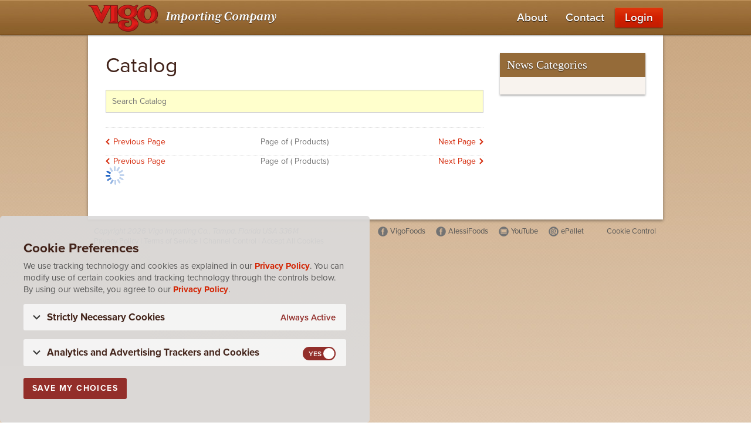

--- FILE ---
content_type: text/css
request_url: https://www.vigo-alessi.com/theme/vigoalessi/ui/css/vo-image.css
body_size: 1004
content:
.voImage, .voWidget
{
	margin: 0;
}
.voImage img
{
    display: block;
}
.voImage.border, .voWidget.border
{
	
}
.voImage.border img
{ 
    display: block;
    width: 100%;
    height: auto;
    border: 1px solid #353A40;
    /* padding: 5px; */
}
.voImage .caption, .voWidget .caption
{
	color: #6F7780;
}
.voImage.left, .voWidget.left
{
	float: left;
	margin-right: 15px;
}
.voImage.right, .voWidget.right
{
	float: right;
	margin-left: 15px;
	margin-right: 0;
}
.voImage.center, .voWidget.center
{
	display: block;
	margin: 0 auto;
}
.voImage.fill, .voWidget.fill
{
	display: block;
	margin: 0;
	width: 100%;
	max-width: none !important;
}
.voImage.fill img, .voWidget.fill img
{
	display: block;
	width: 100% !important;
	height: auto !important;
}
.voImage .credit, .voWidget .credit
{
	text-align: right;
}
.voImage .caption, .voWidget .caption
{
	font-size: 10px;
}
#tinymce .voImage .caption, #tinymce .voWidget .caption
{
	min-height: 15px;
	background: #EFF3F6;
	cursor: text;
	padding: 6px;
}


--- FILE ---
content_type: text/javascript
request_url: https://www.vigo-alessi.com/theme/vigoalessi/ui/js/main.1758554975.js
body_size: 10247
content:
/*
 * Metadata - jQuery plugin for parsing metadata from elements
 *
 * Copyright (c) 2006 John Resig, Yehuda Katz, J�örn Zaefferer, Paul McLanahan
 *
 * Dual licensed under the MIT and GPL licenses:
 *   http://www.opensource.org/licenses/mit-license.php
 *   http://www.gnu.org/licenses/gpl.html
 *
 * Revision: $Id: jquery.metadata.js 3620 2007-10-10 20:55:38Z pmclanahan $
 *
 */
(function($){$.extend({metadata:{defaults:{type:'class',name:'metadata',cre:/({.*})/,single:'metadata'},setType:function(type,name){this.defaults.type=type;this.defaults.name=name;},get:function(elem,opts){var settings=$.extend({},this.defaults,opts);if(!settings.single.length)settings.single='metadata';var data=$.data(elem,settings.single);if(data)return data;data="{}";if(settings.type=="class"){var m=settings.cre.exec(elem.className);if(m)data=m[1];}else if(settings.type=="elem"){if(!elem.getElementsByTagName)return;var e=elem.getElementsByTagName(settings.name);if(e.length)data=$.trim(e[0].innerHTML);}else if(elem.getAttribute!=undefined){var attr=elem.getAttribute(settings.name);if(attr)data=attr;}if(data.indexOf('{')<0)data="{"+data+"}";data=eval("("+data+")");$.data(elem,settings.single,data);return data;}}});$.fn.metadata=function(opts){return $.metadata.get(this[0],opts);};})(jQuery);


// The Navigation Button
$(function() {
	var pull 		= $('#pull');
		menu 		= $('nav ul');
		menuHeight	= menu.height();

	$(pull).on('click', function(e) {
		e.preventDefault();
		menu.slideToggle();
	});

	$(window).resize(function(){
		var w = $(window).width();
		if(w > 320 && menu.is(':hidden')) {
			menu.removeAttr('style');
		}
	});
	
	// Trigger resize to ensure the above navigation code works
	$(window).trigger('resize');

	$(document).ajaxComplete(function(event, xhr, settings) {
		if( settings.url == '/action/public/cms/blog/cnd' ){
			$('.has-thumbnail').centerImagesToContainer();
		}

		if( settings.url == '/action/public/cmc/cnd' ){
			//$('li.has-thumbnail').centerImagesToContainer();
	//			$("li.has-thumbnail img").elevateZoom({zoomWindowWidth:220,zoomWindowHeight:250,easing:true});
		}
	});


	// Lightbox for Recipe Image
	$('.intro .thumbnail .image img,div.nutrition-labels img,#product-display .big-view img').click(function(e){
		e.preventDefault();
		$(this).lightbox_me({
			destroyOnClose:true,
			centered: true,
            overlayCSS: {background: 'white', opacity: .6},
			beforeLoad:function( thisLB )
			{
				thisLB.css('max-width','calc(100% - 100px)').css('max-height','calc(100% - 100px)');
				thisLB.addClass('lightbox').attr('tabindex', '0');
			},
			onLoad: function() {
				// Set focus after the lightbox is fully loaded
				$('.lightbox').focus();
			}
		});
	});
	
	// Pressing the Enter key or Space bar when focused on a nutrition label
	// will open the image in the lightbox view
	$('div.nutrition-labels img').on('keydown', function(e) {
		if (e.which === 13 || e.which === 32) { 
			e.preventDefault();
			$(this).trigger('click');
		}
	});	
	
	// Pressing the Enter key or Space bar when focused on a product image
	// will open the image in the lightbox view
	$('div.product-gallery img').on('keydown', function(e) {
		if (e.which === 13 || e.which === 32) { 
			e.preventDefault();
			$(this).trigger('click');
		}
	});
	
	// Pressing the Enter key or Tab key or Esc key when focused on an
	// opened lightbox image should close lightbox view
	$(document).on('keydown', 'img.lightbox', function(e) {
		if (e.which === 13 || e.which === 9 || e.which === 27) { 
			console.log('hi');
			e.preventDefault();
			
			$('.lb_overlay').trigger('click');
			
			// The first class of this image is the name of the image
			// we want to send focus back to after the lightbox closes. Grab it.
			var classList = $(this).attr('class');
			// Capture the first class in the list
			var classes = classList.split(' ');
			var specificClass = classes[0];
			var image = `img.` + specificClass;
			$(image).focus();
		}
	});

	$('#back').click(function(e){
		if( $(this).hasClass('use-history') ){
			e.preventDefault();
			window.history.back();
		}
	});

	var ignoreBlur = false;
	var searchOptionBox = $('#global-search .search-options');

	$('#search').focus(function(){
		searchOptionBox.fadeIn('fast');
	});

	// To keep the search options dropdown open.
	searchOptionBox.mouseenter(function(){
	    clearTimeout($(this).data('timeoutId'));
	   ignoreBlur = true;
	}).mouseleave(function(){
	    var timeoutId = setTimeout(function(){
	       ignoreBlur = false;
	    }, 650);
		$(this).data('timeoutId', timeoutId);
	});

	$('input',searchOptionBox).change(function(){
		$('#search').trigger('focus');
	});

	$('#search').blur(function(e){
		if( ! ignoreBlur ){
			searchOptionBox.fadeOut('fast');
		}
	});

	var faqPage = $('#cms_static_faq');
	if( faqPage.length > 0 ){

		$('#faq-search').keyup(function(){
			var search = $(this).val();
			if(search.length > 2 ){
				var regex = '(?=.*' + search.replace(/\s+/g, ')(?=.*') + ')'; // AND String must have all words to match
				var searchRegex = new RegExp(regex, ['gi']);
				//var searchArray = search.split(' ');
				$('h2',faqPage).each(function(){
					if( searchRegex.test($(this).text()) ){
						$(this).closest('.search-item').show();
					}else{
						$(this).closest('.search-item').hide();
					}
				});


			}else{
				$('.search-item',faqPage).show();
			}
		});

		$('h2',faqPage).each(function(i){
			var thisH2 = $(this);
			var thisSlider = $('<div class="slider'+i+'">');
			var searchItemBox = $('<div class="search-item"></div>');

			if( $(this).next().is('p') ){
				$(this).before(searchItemBox);
				var sliderSet = thisH2
					.prepend('<span class="slider-arrow ui-collapsed">^ </span>')
					.nextUntil('h2', 'p').wrapAll('<div class="slider-set"></div>')


				searchItemBox.append(thisH2,sliderSet.parent('.slider-set'));
			}
		});
		setTimeout(function(){
			$('.slider-set',faqPage).each(function(){
				$(this).data('height',$(this).height()).hide().css({ height : 0 ,'padding-left':21});
				$('p:first',this).css('margin-top',0);
			});

		//$('.slider-set',faqPage).hide();
		},100);


		$(faqPage).on('click','h2',function(){
			var slider = $(this).next('.slider-set');
			// Expand
			if($('span.slider-arrow',this).hasClass('ui-collapsed')){
				slider.show().animate({ height : slider.data('height') }, { duration: 300 });
				$('span.slider-arrow',this).removeClass('ui-collapsed').addClass('ui-expanded').html('&gt; ');
			// Collapse
			}else{
				slider.animate({ height : 0 }, { duration: 300, complete: function () {
					slider.hide();
				 }  });
				$('span.slider-arrow',this).removeClass('ui-expanded').addClass('ui-collapsed').html('^ ');
			}
		});

		$('.post-body',faqPage).fadeIn('fast');
	}

	var singleBlogPage = $('#cms_blog_default_single');
	if( singleBlogPage.length > 0 ){
		var itemObj = {
			items:[],
			gallery: {
			  enabled: true
			},
			type:'image'
		};
		var nodeArray = [];
		var imageArray = $('.voImage',singleBlogPage).each(function(i,ele){
			nodeArray.push($(this).attr('rel'));
			$(this).data('index',i);
			itemObj.items.push({
				id:$(this).attr('rel'),
				title:$('.caption',this).html()
			});
		});

		$.voAjax({
			actionController:'/action/public/cms/blog/get-images',
			dataObject:{'nodes':$.toJSON(nodeArray)},
			success:[function(data)
			{
				$.each(data.images,function(i,image){
					$.each(itemObj.items,function(j,item){
						if(image.image_node_id == item.id){
							item.src = image.large;
						}
					});
				});

				$('.voImage').magnificPopup(itemObj).click(function(){
					$.magnificPopup.instance.goTo($(this).data('index'));
				});
			}]
		});
	}

	// User profile exception. The hidden current email field needs to be updated if the email changes.
	$('#user_change-user-profile #form-address').data('ajaxSuccess',function(data){
		if(data.success_message){
			$('#form-address [name="email_current"]').val(data.parse.email)
		}
	});

	// PRINT RECIPE //
	function printExternal() {
		printWindow = window.open(  "otherpage.jpg","mywindow");
		setTimeout('printWindow.print()', 2000);
		setTimeout('printWindow.close()', 2000);
	}

	var iframe = $( '<iframe name="postframe" id="post-frame" src="about:none" style="visibility:hidden; width:0; height:0;" aria-hidden="true"/>' );
	$('body').append(iframe);
	iframe.load(function(){
		iframe[0].contentWindow.printPage();
	});
	$('.share-print button').click(function(e){
		e.preventDefault();
		iframe.attr('src',window.location.href+'?print=1');
//		printWindow = window.open(window.location.href+'?print=1','mywindow');
//		setTimeout('printWindow.print()', 2000);
//		setTimeout('printWindow.close()', 2000);
	});

	if($('#cms-search').length > 0 ){

	}

	$('#cnd-sort').find('option:first').prop('selected',true).end().selectpicker({
		hideDisabled:true
	});

	// Hit enter/return to login or register
	$('div.login-box div.voForm :input').bind('keypress',function(e){
		if(e.keyCode == 13){ return false; }
	});

	$('div.login-box div.voForm :input').keyup(function(e){
		if(e.keyCode == 13){ $(this).closest('.voForm').find('button.submit').trigger('click'); }
	});

	$('div.recipe-post article iframe').each(function(){
		var src = $(this).attr('src');
		if( new RegExp('youtube.com').test(src) ){
			$(this).wrapAll('<div class="video-container"></div>');
		}
	});
	
	// Add current page to the breadcrumb trail for screen readers. But only make it visible to screen readers.
	var pageTitle = $('h1').text();
	$('.category-breadcrumb').append('<li aria-current="page" style="position: absolute; left:-9999px;">'+ pageTitle +'</li>');
	
	
	// Cookie Preferences
	$('.cookie-accordion-toggle').click(function(e){
		$(this).parent().children('.cookie-accordion-body').slideToggle();
		$(this).parent().toggleClass('open');
		
		// Get the current value of aria-expanded
		var isExpanded = $(this).attr('aria-expanded') === 'true';
		// Toggle the aria-expanded attribute
		$(this).attr('aria-expanded', !isExpanded);
	});
	$(".cookie-accordion-toggle").on('keydown', function(e) {
		if ( e.which === 27) {
			$(this).parent().children('.cookie-accordion-body').slideUp();
			$(this).parent().removeClass('open');
			$(this).attr('aria-expanded', 'false');
		}
	});
	
});

--- FILE ---
content_type: image/svg+xml
request_url: https://www.vigo-alessi.com/theme/vigoalessi/img/icon-down-arrow-dark.svg
body_size: 229
content:
<svg xmlns="http://www.w3.org/2000/svg" height="24px" viewBox="0 0 24 24" width="24px" fill="#333333"><path d="M24 24H0V0h24v24z" fill="none" opacity=".87"/><path d="M16.59 8.59L12 13.17 7.41 8.59 6 10l6 6 6-6-1.41-1.41z"/></svg>